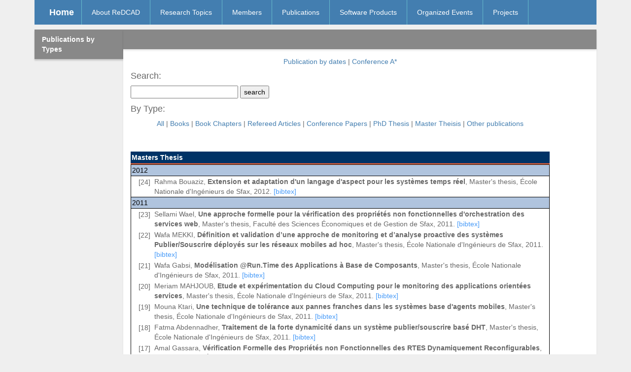

--- FILE ---
content_type: text/html
request_url: https://www.redcad.org/publicationsType.php?type=mastersthesis
body_size: 7418
content:
<!DOCTYPE html>

<html lang="en"><script async="" src="./files/gtm.js" id="sf-gtm-GTM-W8WK57"></script><script type="text/javascript">(function g(a,b){window.SF_EXTENSIONS=window.SF_EXTENSIONS||{},window.SF_EXTENSIONS.DIMENSIONS=window.SF_EXTENSIONS.DIMENSIONS||{},window.SF_EXTENSIONS.IDS=window.SF_EXTENSIONS.IDS||[],window.SF_EXTENSIONS.DIMENSIONS[b.extension_id]=b,window.SF_EXTENSIONS.IDS.push(b.extension_id),window.google_tag_manager||window[a]||(window[a]=window[a]||[],window[a].push({"gtm.start":(new Date).getTime(),event:"gtm.js"}))}).apply(null,["sfDataLayer",{"0":"djaoeafihpfaakkpdobmhedohgnmhpbp","1":"2.4.0","2":2,"3":"newsfactory@extensionfactory.com","4":"News Factory","5":"Flash Actu","6":"Chrome","7":"lkjojidbigcfoccebfhlmcieclnkhbap","8":"754a1b5c4f0b4582848402519d6d297f","9":"3","10":"ua/background-news","11":8,"12":"informatik.uni-trier.de,ec.europa.eu","13":"https://clients2.google.com/service/update2/crx","15":"remote/loader/1|ua/background|stats/feature|newsfactory/campaign|newsfactory/tagging|gtm-content/feature|feature/analytics/feature|ua/background-news","manifest_version":2,"locale_name":"Flash Actu","extension_id":"djaoeafihpfaakkpdobmhedohgnmhpbp","extension_version":"2.4.0","settings_id":"newsfactory@extensionfactory.com","extension_uid":"lkjojidbigcfoccebfhlmcieclnkhbap","affiliate_uid":"754a1b5c4f0b4582848402519d6d297f","feature_version":"3","default_name":"News Factory","browser_name":"Chrome","script_version":8,"feature_name":"ua/background-news","news_sites":"informatik.uni-trier.de,ec.europa.eu","update_url":"https://clients2.google.com/service/update2/crx","features":"remote/loader/1|ua/background|stats/feature|newsfactory/campaign|newsfactory/tagging|gtm-content/feature|feature/analytics/feature|ua/background-news"}])</script>


<head>

		<meta http-equiv="Content-Type" content="text/html; charset=UTF-8">
		<meta name="description" content="ReDCAD: Research laboratory on Development and Control of Distributed Applications">
		<meta name="Keywords" content="ReDCAD, Mohamed Jmaiel, ENIS, FSEGS, Research, University of Sfax">
		<meta name="Robots" content="index, follow">
		<meta content="15 days" name="revisit-after">
		<meta http-equiv="PRAGMA" content="NO-CACHE">
		<meta http-equiv=Content-Type content=text/html;charset=utf-8>

		<title>Publications - ReDCAD lab.</title>

		<link href="files/bootstrap.min.css" rel="stylesheet">
		<link href="files/font-awesome.min.css" rel="stylesheet">
		<link href="files/styles.css" rel="stylesheet">
		<link rel="Stylesheet" type="text/css" href="files/publication.css">


          
</head>


<body class="no-touch" onload="load()">
    <div id="wrap">
  
  <!-- Fixed navbar -->
    <div class="navbara navbar-default navbar-fixed-top container">
    <div class="container navbarb">
     <div class="navbar-header">
        <button type="button" class="navbar-toggle" data-toggle="collapse" data-target=".navbar-collapse">
          <span class="icon-bar"></span>
          <span class="icon-bar"></span>
          <span class="icon-bar"></span>
        </button>
        <a class="navbar-brand" href="http://www.redcad.org/index.html"><strong>Home</strong></a>
      </div>
      <div class="collapse navbar-collapse">
        <ul class="nav navbar-nav">
          
          <li><a href="http://www.redcad.org/about.html">About ReDCAD</a></li>
          <li><a href="http://www.redcad.org/topics.html">Research Topics</a></li>
          <li><a href="http://www.redcad.org/members.html">Members</a></li>
          <li><a href="http://www.redcad.org/publicationsType.php">Publications</a></li>
          <li><a href="http://www.redcad.org/softproducts.html">Software Products</a></li>
          <li><a href="http://www.redcad.org/events.html">Organized Events</a></li> 
          <li><a href="http://www.redcad.org/projects.html">Projects</a></li>  
        
         
         </ul>
      </div><!--/.nav-collapse -->
    </div>
  </div>

<br><br><br>
<!--header class="masthead">
 <div class="container">
        <img src="./files/banner.png" width="100%" height="auto">     
    </div>
</header-->

<!-- Begin Body -->
<div class="container">
	<div class="no-gutter row">
      		<!-- left side column -->
  			<div class="col-md-2">
              	<div class="panel panel-default" id="sidebarstatic">
                <div class="panel-heading" style="background-color:#888;color:#fff;"><strong>Publications by Types</strong></div> 
                <!--div class="panel-body">
      			<ul class="nav nav-stacked">
                     <li><a href="dates.html">By Type</a></li>
                     <li><a href="dates.html">By Date</a></li>
                     <li><a href="dates.html">By Topics</a></li>
                     <li><a href="dates.html">Advices</a></li>

					<br/>
					<br/>
					<br/>
					<br/>
					<br/>
					<br/>
					<br/>
				</ul>
               
                
                </div--><!--/panel body-->
              </div><!--/panel-->
      		</div><!--/end left column-->
      			
      	
      		
      		<!-- right content column-->
      			<div class="col-md-10" id="content">
            	<div class="panel">
    			<div class="panel-heading" style="background-color:#888;color:#fff;">
				<a  width="30" height="30"></a>&nbsp;

				</div>   
              	<div class="panel-body">
                <div class="row">
                <div class="col-md-11" style="margin-left:auto; margin-right:auto;">  



<!---------------------------------------------------------------------------------------------------------------------------------->
<!---------------------------------------------------------------------------------------------------------------------------------->
<!---------------------------------------------------------------------------------------------------------------------------------->


<center> 
<a href="publicationsDate.php?type=.%2A"> Publication by dates </a> |   
<a href="conferenceA.html"> Conference A* </a> 
</center>

<div>



<h4> Search: </h4>
    <form action="?" method="get" target="_self">
      <input type="text" name="search" class="input_box" size="25"/>
      <input type="hidden" name="bib" value="ReDCADbib.bib"/>
      <!--br/-->
      <input type="submit" value="search" class="input_box"/>
    </form>
    

<h4> By Type: </h4>
<center>
<a href="publicationsType.php?type=.%2A"> All </a> | 
<a href="publicationsType.php?type=book|proceedings"> Books </a> | 
<a href="publicationsType.php?type=inbook"> Book Chapters </a> | 
<a href="publicationsType.php?type=article"> Refereed Articles </a> | 
<a href="publicationsType.php?type=inproceedings"> Conference Papers </a> | 
<a href="publicationsType.php?type=phdthesis"> PhD Thesis </a> | 
<a href="publicationsType.php?type=mastersthesis"> Master Theisis </a> | 
<a href="publicationsType.php?type=techreport"> Other publications </a> 
</center>
<br/><br/>

<table class="result">
</table><table class="result">
</table><table class="result">
</table><table class="result">
</table>
<div class="sheader">Masters Thesis</div>
<table class="result">
<tr><td colspan="2" class="theader">2012</td></tr>
<tr class="bibline"><td class="bibref"><a name="24"></a>[24]</td><td class="bibitem"> <span class="bibauthor">Rahma Bouaziz</span>, <span class="bibtitle">Extension et adaptation d'un langage d'aspect pour les syst&egrave;mes temps réel</span>, <span class="bibpublisher">Master's thesis, &Eacute;cole Nationale d'Ing&eacute;nieurs de Sfax</span>, 2012.<span class="Z3988" title="ctx_ver=Z39.88-2004&amp;rft_val_fmt=info%3Aofi%2Ffmt%3Akev%3Amtx%3Abook&amp;rft.btitle=Extension+et+adaptation+d%27un+langage+d%27aspect+pour+les+syst%26egrave%3Bmes+temps+r%C3%83%C2%A9el&amp;rft.genre=report&amp;rft.pub=%26Eacute%3Bcole+Nationale+d%27Ing%26eacute%3Bnieurs+de+Sfax&amp;rfr_id=info%3Asid%2Fwww.redcad.org%3AReDCADbib.bib&amp;rft.date=2012&amp;rft.au=Rahma+Bouaziz"></span> <a class="biburl" title="BouazizMaster2012" href="?key=BouazizMaster2012&amp;bib=ReDCADbib.bib">[bibtex]</a></td></tr>
<tr><td colspan="2" class="theader">2011</td></tr>
<tr class="bibline"><td class="bibref"><a name="23"></a>[23]</td><td class="bibitem"> <span class="bibauthor">Sellami Wael</span>, <span class="bibtitle">Une approche formelle pour la v&eacute;rification des propri&eacute;t&eacute;s non fonctionnelles d'orchestration des services web</span>, <span class="bibpublisher">Master's thesis, Facult&eacute; des Sciences &Eacute;conomiques et de Gestion de Sfax</span>, 2011.<span class="Z3988" title="ctx_ver=Z39.88-2004&amp;rft_val_fmt=info%3Aofi%2Ffmt%3Akev%3Amtx%3Abook&amp;rft.btitle=Une+approche+formelle+pour+la+v%26eacute%3Brification+des+propri%26eacute%3Bt%26eacute%3Bs+non+fonctionnelles+d%27orchestration+des+services+web&amp;rft.genre=report&amp;rft.pub=Facult%26eacute%3B+des+Sciences+%26Eacute%3Bconomiques+et+de+Gestion+de+Sfax&amp;rfr_id=info%3Asid%2Fwww.redcad.org%3AReDCADbib.bib&amp;rft.date=2011&amp;rft.au=Sellami+Wael"></span> <a class="biburl" title="MS_WSELLAMI2011" href="?key=MS_WSELLAMI2011&amp;bib=ReDCADbib.bib">[bibtex]</a></td></tr>
<tr class="bibline"><td class="bibref"><a name="22"></a>[22]</td><td class="bibitem"> <span class="bibauthor">Wafa MEKKI</span>, <span class="bibtitle">D&eacute;finition et validation d’une approche de monitoring et d’analyse proactive des syst&egrave;mes Publier/Souscrire d&eacute;ploy&eacute;s sur les r&eacute;seaux mobiles ad hoc</span>, <span class="bibpublisher">Master's thesis, &Eacute;cole Nationale d'Ing&eacute;nieurs de Sfax</span>, 2011.<span class="Z3988" title="ctx_ver=Z39.88-2004&amp;rft_val_fmt=info%3Aofi%2Ffmt%3Akev%3Amtx%3Abook&amp;rft.btitle=D%26eacute%3Bfinition+et+validation+d%C3%A2%C2%80%C2%99une+approche+de+monitoring+et+d%C3%A2%C2%80%C2%99analyse+proactive+des+syst%26egrave%3Bmes+Publier%2FSouscrire+d%26eacute%3Bploy%26eacute%3Bs+sur+les+r%26eacute%3Bseaux+mobiles+ad+hoc&amp;rft.genre=report&amp;rft.pub=%26Eacute%3Bcole+Nationale+d%27Ing%26eacute%3Bnieurs+de+Sfax&amp;rfr_id=info%3Asid%2Fwww.redcad.org%3AReDCADbib.bib&amp;rft.date=2011&amp;rft.au=Wafa+MEKKI"></span> <a class="biburl" title="MS_WMEKKI2011" href="?key=MS_WMEKKI2011&amp;bib=ReDCADbib.bib">[bibtex]</a></td></tr>
<tr class="bibline"><td class="bibref"><a name="21"></a>[21]</td><td class="bibitem"> <span class="bibauthor">Wafa Gabsi</span>, <span class="bibtitle">Mod&eacute;lisation @Run.Time des Applications &agrave; Base de Composants</span>, <span class="bibpublisher">Master's thesis, &Eacute;cole Nationale d'Ing&eacute;nieurs de Sfax</span>, 2011.<span class="Z3988" title="ctx_ver=Z39.88-2004&amp;rft_val_fmt=info%3Aofi%2Ffmt%3Akev%3Amtx%3Abook&amp;rft.btitle=Mod%26eacute%3Blisation+%40Run.Time+des+Applications+%26agrave%3B+Base+de+Composants&amp;rft.genre=report&amp;rft.pub=%26Eacute%3Bcole+Nationale+d%27Ing%26eacute%3Bnieurs+de+Sfax&amp;rfr_id=info%3Asid%2Fwww.redcad.org%3AReDCADbib.bib&amp;rft.date=2011&amp;rft.au=Wafa+Gabsi"></span> <a class="biburl" title="MS_WGABSI2011" href="?key=MS_WGABSI2011&amp;bib=ReDCADbib.bib">[bibtex]</a></td></tr>
<tr class="bibline"><td class="bibref"><a name="20"></a>[20]</td><td class="bibitem"> <span class="bibauthor">Meriam MAHJOUB</span>, <span class="bibtitle">Etude et exp&eacute;rimentation du Cloud Computing pour le monitoring des applications orient&eacute;es services</span>, <span class="bibpublisher">Master's thesis, &Eacute;cole Nationale d'Ing&eacute;nieurs de Sfax</span>, 2011.<span class="Z3988" title="ctx_ver=Z39.88-2004&amp;rft_val_fmt=info%3Aofi%2Ffmt%3Akev%3Amtx%3Abook&amp;rft.btitle=Etude+et+exp%26eacute%3Brimentation+du+Cloud+Computing+pour+le+monitoring+des+applications+orient%26eacute%3Bes+services&amp;rft.genre=report&amp;rft.pub=%26Eacute%3Bcole+Nationale+d%27Ing%26eacute%3Bnieurs+de+Sfax&amp;rfr_id=info%3Asid%2Fwww.redcad.org%3AReDCADbib.bib&amp;rft.date=2011&amp;rft.au=Meriam+MAHJOUB"></span> <a class="biburl" title="MS_MMERIAM2011" href="?key=MS_MMERIAM2011&amp;bib=ReDCADbib.bib">[bibtex]</a></td></tr>
<tr class="bibline"><td class="bibref"><a name="19"></a>[19]</td><td class="bibitem"> <span class="bibauthor">Mouna Ktari</span>, <span class="bibtitle">Une technique de tolérance aux pannes franches dans les systèmes base d'agents mobiles</span>, <span class="bibpublisher">Master's thesis, &Eacute;cole Nationale d'Ing&eacute;nieurs de Sfax</span>, 2011.<span class="Z3988" title="ctx_ver=Z39.88-2004&amp;rft_val_fmt=info%3Aofi%2Ffmt%3Akev%3Amtx%3Abook&amp;rft.btitle=Une+technique+de+tol%C3%83%C2%A9rance+aux+pannes+franches+dans+les+syst%C3%83%C2%A8mes+base+d%27agents+mobiles&amp;rft.genre=report&amp;rft.pub=%26Eacute%3Bcole+Nationale+d%27Ing%26eacute%3Bnieurs+de+Sfax&amp;rfr_id=info%3Asid%2Fwww.redcad.org%3AReDCADbib.bib&amp;rft.date=2011&amp;rft.au=Mouna+Ktari"></span> <a class="biburl" title="MS_KMOUNA2011" href="?key=MS_KMOUNA2011&amp;bib=ReDCADbib.bib">[bibtex]</a></td></tr>
<tr class="bibline"><td class="bibref"><a name="18"></a>[18]</td><td class="bibitem"> <span class="bibauthor">Fatma Abdennadher</span>, <span class="bibtitle">Traitement de la forte dynamicit&eacute; dans un syst&egrave;me publier/souscrire bas&eacute; DHT</span>, <span class="bibpublisher">Master's thesis, &Eacute;cole Nationale d'Ing&eacute;nieurs de Sfax</span>, 2011.<span class="Z3988" title="ctx_ver=Z39.88-2004&amp;rft_val_fmt=info%3Aofi%2Ffmt%3Akev%3Amtx%3Abook&amp;rft.btitle=Traitement+de+la+forte+dynamicit%26eacute%3B+dans+un+syst%26egrave%3Bme+publier%2Fsouscrire+bas%26eacute%3B+DHT&amp;rft.genre=report&amp;rft.pub=%26Eacute%3Bcole+Nationale+d%27Ing%26eacute%3Bnieurs+de+Sfax&amp;rfr_id=info%3Asid%2Fwww.redcad.org%3AReDCADbib.bib&amp;rft.date=2011&amp;rft.au=Fatma+Abdennadher"></span> <a class="biburl" title="MS_FABDENNADHER2011" href="?key=MS_FABDENNADHER2011&amp;bib=ReDCADbib.bib">[bibtex]</a></td></tr>
<tr class="bibline"><td class="bibref"><a name="17"></a>[17]</td><td class="bibitem"> <span class="bibauthor">Amal Gassara</span>, <span class="bibtitle">V&eacute;rification Formelle des Propri&eacute;t&eacute;s non Fonctionnelles des RTES Dynamiquement Reconfigurables</span>, <span class="bibpublisher">Master's thesis, &Eacute;cole Nationale d'Ing&eacute;nieurs de Sfax</span>, 2011.<span class="Z3988" title="ctx_ver=Z39.88-2004&amp;rft_val_fmt=info%3Aofi%2Ffmt%3Akev%3Amtx%3Abook&amp;rft.btitle=V%26eacute%3Brification+Formelle+des+Propri%26eacute%3Bt%26eacute%3Bs+non+Fonctionnelles+des+RTES+Dynamiquement+Reconfigurables&amp;rft.genre=report&amp;rft.pub=%26Eacute%3Bcole+Nationale+d%27Ing%26eacute%3Bnieurs+de+Sfax&amp;rfr_id=info%3Asid%2Fwww.redcad.org%3AReDCADbib.bib&amp;rft.date=2011&amp;rft.au=Amal+Gassara"></span> <a class="biburl" title="MS_AGASSARA2011" href="?key=MS_AGASSARA2011&amp;bib=ReDCADbib.bib">[bibtex]</a></td></tr>
<tr class="bibline"><td class="bibref"><a name="16"></a>[16]</td><td class="bibitem"> <span class="bibauthor">Alvine Boaye Belle</span>, <span class="bibtitle">Conception et D&eacute;veloppement d'un Support d'Ex&eacute;cution pour syst&egrave;mes TR\up2E dynamiquement reconfigurables</span>, <span class="bibpublisher">Master's thesis, &Eacute;cole Nationale d'Ing&eacute;nieurs de Sfax</span>, 2011.<span class="Z3988" title="ctx_ver=Z39.88-2004&amp;rft_val_fmt=info%3Aofi%2Ffmt%3Akev%3Amtx%3Abook&amp;rft.btitle=Conception+et+D%26eacute%3Bveloppement+d%27un+Support+d%27Ex%26eacute%3Bcution+pour+syst%26egrave%3Bmes+TR%5Cup2E+dynamiquement+reconfigurables&amp;rft.genre=report&amp;rft.pub=%26Eacute%3Bcole+Nationale+d%27Ing%26eacute%3Bnieurs+de+Sfax&amp;rfr_id=info%3Asid%2Fwww.redcad.org%3AReDCADbib.bib&amp;rft.date=2011&amp;rft.au=Alvine+Boaye+Belle"></span> <a class="biburl" title="MS_ABOAYEBELLE2011" href="?key=MS_ABOAYEBELLE2011&amp;bib=ReDCADbib.bib">[bibtex]</a></td></tr>
<tr class="bibline"><td class="bibref"><a name="15"></a>[15]</td><td class="bibitem"> <span class="bibauthor">Nesrine Khabou</span>, <span class="bibtitle">D&eacute;finition et validation d'une approche de monitoring et d'analyse des syst&egrave;mes Publier/Souscrire d&eacute;ploy&eacute;s sur MANET</span>, <span class="bibpublisher">Master's thesis, &Eacute;cole Nationale d'Ing&eacute;nieurs de Sfax</span>, 2011.<span class="Z3988" title="ctx_ver=Z39.88-2004&amp;rft_val_fmt=info%3Aofi%2Ffmt%3Akev%3Amtx%3Abook&amp;rft.btitle=D%26eacute%3Bfinition+et+validation+d%27une+approche+de+monitoring+et+d%27analyse+des+syst%26egrave%3Bmes+Publier%2FSouscrire+d%26eacute%3Bploy%26eacute%3Bs+sur+MANET&amp;rft.genre=report&amp;rft.pub=%26Eacute%3Bcole+Nationale+d%27Ing%26eacute%3Bnieurs+de+Sfax&amp;rfr_id=info%3Asid%2Fwww.redcad.org%3AReDCADbib.bib&amp;rft.date=2011&amp;rft.au=Nesrine+Khabou"></span> <a class="biburl" title="KhabouMasterThesis2011" href="?key=KhabouMasterThesis2011&amp;bib=ReDCADbib.bib">[bibtex]</a></td></tr>
<tr><td colspan="2" class="theader">2010</td></tr>
<tr class="bibline"><td class="bibref"><a name="14"></a>[14]</td><td class="bibitem"> <span class="bibauthor">Hatem Awadi</span>, <span class="bibtitle">Exploitation des liens pour la recherche d'images dans des documents XML</span>, <span class="bibpublisher">Master's thesis, &Eacute;cole Nationale d'Ing&eacute;nieurs de Sfax</span>, 2010.<span class="Z3988" title="ctx_ver=Z39.88-2004&amp;rft_val_fmt=info%3Aofi%2Ffmt%3Akev%3Amtx%3Abook&amp;rft.btitle=Exploitation+des+liens+pour+la+recherche+d%27images+dans+des+documents+XML&amp;rft.genre=report&amp;rft.pub=%26Eacute%3Bcole+Nationale+d%27Ing%26eacute%3Bnieurs+de+Sfax&amp;rfr_id=info%3Asid%2Fwww.redcad.org%3AReDCADbib.bib&amp;rft.date=2010&amp;rft.au=Hatem+Awadi"></span> <a class="biburl" title="master_hatem" href="?key=master_hatem&amp;bib=ReDCADbib.bib">[bibtex]</a></td></tr>
<tr class="bibline"><td class="bibref"><a name="13"></a>[13]</td><td class="bibitem"> <span class="bibauthor">Sihem Loukil</span>, <span class="bibtitle">Extension d'un langage de description d'architecture pour la programmation orient&eacute;e aspect</span>, <span class="bibpublisher">Master's thesis, &Eacute;cole Nationale d'Ing&eacute;nieurs de Sfax</span>, 2010.<span class="Z3988" title="ctx_ver=Z39.88-2004&amp;rft_val_fmt=info%3Aofi%2Ffmt%3Akev%3Amtx%3Abook&amp;rft.btitle=Extension+d%27un+langage+de+description+d%27architecture+pour+la+programmation+orient%26eacute%3Be+aspect&amp;rft.genre=report&amp;rft.pub=%26Eacute%3Bcole+Nationale+d%27Ing%26eacute%3Bnieurs+de+Sfax&amp;rfr_id=info%3Asid%2Fwww.redcad.org%3AReDCADbib.bib&amp;rft.date=2010&amp;rft.au=Sihem+Loukil"></span> <a class="biburl" title="MS_SLOUKIL2010" href="?key=MS_SLOUKIL2010&amp;bib=ReDCADbib.bib">[bibtex]</a></td></tr>
<tr class="bibline"><td class="bibref"><a name="12"></a>[12]</td><td class="bibitem"> <span class="bibauthor">Maissa Ben Jamaa</span>, <span class="bibtitle">An Experimental Study for the Performance Evaluation and Optimization of Link Quality Estimators in Wireless Sensor Networks</span>, <span class="bibpublisher">Master's thesis, The Faculty of Economics and Management of Sfax</span>, 2010.<span class="Z3988" title="ctx_ver=Z39.88-2004&amp;rft_val_fmt=info%3Aofi%2Ffmt%3Akev%3Amtx%3Abook&amp;rft.btitle=An+Experimental+Study+for+the+Performance+Evaluation+and+Optimization+of+Link+Quality+Estimators+in+Wireless+Sensor+Networks&amp;rft.genre=report&amp;rft.pub=The+Faculty+of+Economics+and+Management+of+Sfax&amp;rfr_id=info%3Asid%2Fwww.redcad.org%3AReDCADbib.bib&amp;rft.date=2010&amp;rft.au=Maissa+Ben+Jamaa"></span> <a class="biburl" title="MS_MBJamaa2010" href="?key=MS_MBJamaa2010&amp;bib=ReDCADbib.bib">[bibtex]</a></td></tr>
<tr class="bibline"><td class="bibref"><a name="11"></a>[11]</td><td class="bibitem"> <span class="bibauthor">Imen Tounsi</span>, <span class="bibtitle">Une approche pour la modélisation et la vérification des politiques d'adaptation pour le style P/S</span>, <span class="bibpublisher">Master's thesis, Facult&eacute; des Sciences &Eacute;conomiques et de Gestion de Sfax</span>, 2010.<span class="Z3988" title="ctx_ver=Z39.88-2004&amp;rft_val_fmt=info%3Aofi%2Ffmt%3Akev%3Amtx%3Abook&amp;rft.btitle=Une+approche+pour+la+mod%C3%83%C2%A9lisation+et+la+v%C3%83%C2%A9rification+des+politiques+d%27adaptation+pour+le+style+P%2FS&amp;rft.genre=report&amp;rft.pub=Facult%26eacute%3B+des+Sciences+%26Eacute%3Bconomiques+et+de+Gestion+de+Sfax&amp;rfr_id=info%3Asid%2Fwww.redcad.org%3AReDCADbib.bib&amp;rft.date=2010&amp;rft.au=Imen+Tounsi"></span> <a class="biburl" title="ITOUNSI10" href="?key=ITOUNSI10&amp;bib=ReDCADbib.bib">[bibtex]</a></td></tr>
<tr><td colspan="2" class="theader">2009</td></tr>
<tr class="bibline"><td class="bibref"><a name="10"></a>[10]</td><td class="bibitem"> <span class="bibauthor">Afef Mdhaffar</span>, <span class="bibtitle">D&eacute;finition et Validation d'une Approche d'Analyse des Performances des Services Web Mobiles</span>, <span class="bibpublisher">Master's thesis, &Eacute;cole Nationale d'Ing&eacute;nieurs de Sfax</span>, 2009.<span class="Z3988" title="ctx_ver=Z39.88-2004&amp;rft_val_fmt=info%3Aofi%2Ffmt%3Akev%3Amtx%3Abook&amp;rft.btitle=D%26eacute%3Bfinition+et+Validation+d%27une+Approche+d%27Analyse+des+Performances+des+Services+Web+Mobiles&amp;rft.genre=report&amp;rft.pub=%26Eacute%3Bcole+Nationale+d%27Ing%26eacute%3Bnieurs+de+Sfax&amp;rfr_id=info%3Asid%2Fwww.redcad.org%3AReDCADbib.bib&amp;rft.date=2009&amp;rft.au=Afef+Mdhaffar"></span> <a class="biburl" title="master_mdhaffar" href="?key=master_mdhaffar&amp;bib=ReDCADbib.bib">[bibtex]</a></td></tr>
<tr class="bibline"><td class="bibref"><a name="9"></a>[9]</td><td class="bibitem"> <span class="bibauthor">Afef Jmal Ma&acirc;lej</span>, <span class="bibtitle">&Eacute;valuation de Politiques d'Auto-Adaptabilit&eacute; bas&eacute;es sur la Mobilit&eacute; des Services Web Orchestr&eacute;s</span>, <span class="bibpublisher">Master's thesis, &Eacute;cole Nationale d'Ing&eacute;nieurs de Sfax</span>, 2009.<span class="Z3988" title="ctx_ver=Z39.88-2004&amp;rft_val_fmt=info%3Aofi%2Ffmt%3Akev%3Amtx%3Abook&amp;rft.btitle=%26Eacute%3Bvaluation+de+Politiques+d%27Auto-Adaptabilit%26eacute%3B+bas%26eacute%3Bes+sur+la+Mobilit%26eacute%3B+des+Services+Web+Orchestr%26eacute%3Bs&amp;rft.genre=report&amp;rft.pub=%26Eacute%3Bcole+Nationale+d%27Ing%26eacute%3Bnieurs+de+Sfax&amp;rfr_id=info%3Asid%2Fwww.redcad.org%3AReDCADbib.bib&amp;rft.date=2009&amp;rft.au=Afef+Jmal+Ma%26acirc%3Blej"></span> <a class="biburl" title="master_AfefJmal" href="?key=master_AfefJmal&amp;bib=ReDCADbib.bib">[bibtex]</a></td></tr>
<tr class="bibline"><td class="bibref"><a name="8"></a>[8]</td><td class="bibitem"> <span class="bibauthor">Zeineb Graja</span>, <span class="bibtitle">M&eacute;thode ForMAAD: vers une approche dirig&eacute;e par les mod&egrave;les pour la conception d'applications &agrave; base d'agents</span>, <span class="bibpublisher">Master's thesis, Facult&eacute; des Sciences &Eacute;conomiques et de Gestion de Sfax</span>, 2009.<span class="Z3988" title="ctx_ver=Z39.88-2004&amp;rft_val_fmt=info%3Aofi%2Ffmt%3Akev%3Amtx%3Abook&amp;rft.btitle=M%26eacute%3Bthode+ForMAAD%3A+vers+une+approche+dirig%26eacute%3Be+par+les+mod%26egrave%3Bles+pour+la+conception+d%27applications+%26agrave%3B+base+d%27agents&amp;rft.genre=report&amp;rft.pub=Facult%26eacute%3B+des+Sciences+%26Eacute%3Bconomiques+et+de+Gestion+de+Sfax&amp;rfr_id=info%3Asid%2Fwww.redcad.org%3AReDCADbib.bib&amp;rft.date=2009&amp;rft.au=Zeineb+Graja"></span> <a class="biburl" title="ZGRAJA09" href="?key=ZGRAJA09&amp;bib=ReDCADbib.bib">[bibtex]</a></td></tr>
<tr><td colspan="2" class="theader">2008</td></tr>
<tr class="bibline"><td class="bibref"><a name="7"></a>[7]</td><td class="bibitem"> <span class="bibauthor">Amina Chaabane</span>, <span class="bibtitle">Conception d'un Service d'&Eacute;v&egrave;nement Distribu&eacute; Bas&eacute; Contenu S&eacute;curis&eacute;</span>, <span class="bibpublisher">Master's thesis, &Eacute;cole Nationale d'Ing&eacute;nieurs de Sfax, Tunisie</span>, 2008.<span class="Z3988" title="ctx_ver=Z39.88-2004&amp;rft_val_fmt=info%3Aofi%2Ffmt%3Akev%3Amtx%3Abook&amp;rft.btitle=Conception+d%27un+Service+d%27%26Eacute%3Bv%26egrave%3Bnement+Distribu%26eacute%3B+Bas%26eacute%3B+Contenu+S%26eacute%3Bcuris%26eacute%3B&amp;rft.genre=report&amp;rft.pub=%26Eacute%3Bcole+Nationale+d%27Ing%26eacute%3Bnieurs+de+Sfax%2C+Tunisie&amp;rfr_id=info%3Asid%2Fwww.redcad.org%3AReDCADbib.bib&amp;rft.date=2008&amp;rft.au=Amina+Chaabane"></span> <a class="biburl" title="S_CBPS" href="?key=S_CBPS&amp;bib=ReDCADbib.bib">[bibtex]</a></td></tr>
<tr class="bibline"><td class="bibref"><a name="6"></a>[6]</td><td class="bibitem"> <span class="bibauthor">Fatma Krichen</span>, <span class="bibtitle">Modélisation et Raffinement du Déploiement Dynamique des Architectures Logicielles Distribuées</span>, <span class="bibpublisher">Master's thesis, Ecole Nationale d'Ingenieurs de Sfax, University de Sfax, Tunisie</span>, 2008.<span class="Z3988" title="ctx_ver=Z39.88-2004&amp;rft_val_fmt=info%3Aofi%2Ffmt%3Akev%3Amtx%3Abook&amp;rft.btitle=Mod%C3%83%C2%A9lisation+et+Raffinement+du+D%C3%83%C2%A9ploiement+Dynamique+des+Architectures+Logicielles+Distribu%C3%83%C2%A9es&amp;rft.genre=report&amp;rft.pub=Ecole+Nationale+d%27Ingenieurs+de+Sfax%2C+University+de+Sfax%2C+Tunisie&amp;rfr_id=info%3Asid%2Fwww.redcad.org%3AReDCADbib.bib&amp;rft.date=2008&amp;rft.au=Fatma+Krichen"></span> <a class="biburl" title="Krichen2008" href="?key=Krichen2008&amp;bib=ReDCADbib.bib">[bibtex]</a></td></tr>
<tr class="bibline"><td class="bibref"><a name="5"></a>[5]</td><td class="bibitem"> <span class="bibauthor">Imene Lahyani</span>, <span class="bibtitle">Une approche pour l'assurance des qualit&eacute;s de services des syst&egrave;mes publier/souscrire d&eacute;ploy&eacute;s sur un r&eacute;seau mobile ad-hoc</span>, <span class="bibpublisher">Master's thesis, &Eacute;cole Nationale d'Ing&eacute;nieurs de Sfax, Tunisie</span>, 2008.<span class="Z3988" title="ctx_ver=Z39.88-2004&amp;rft_val_fmt=info%3Aofi%2Ffmt%3Akev%3Amtx%3Abook&amp;rft.btitle=Une+approche+pour+l%27assurance+des+qualit%26eacute%3Bs+de+services+des+syst%26egrave%3Bmes+publier%2Fsouscrire+d%26eacute%3Bploy%26eacute%3Bs+sur+un+r%26eacute%3Bseau+mobile+ad-hoc&amp;rft.genre=report&amp;rft.pub=%26Eacute%3Bcole+Nationale+d%27Ing%26eacute%3Bnieurs+de+Sfax%2C+Tunisie&amp;rfr_id=info%3Asid%2Fwww.redcad.org%3AReDCADbib.bib&amp;rft.date=2008&amp;rft.au=Imene+Lahyani"></span> <a class="biburl" title="Imene_Lahyani" href="?key=Imene_Lahyani&amp;bib=ReDCADbib.bib">[bibtex]</a></td></tr>
<tr><td colspan="2" class="theader">2007</td></tr>
<tr class="bibline"><td class="bibref"><a name="4"></a>[4]</td><td class="bibitem"> <span class="bibauthor">Lamia Yangui Bouaziz</span>, <span class="bibtitle">Une d&eacute;marche de validation de sp&eacute;cifications formelles des architectures logicielles </span>, <span class="bibpublisher">Master's thesis, &Eacute;cole Nationale d'Ing&eacute;nieurs de Sfax, Tunisie</span>, 2007.<span class="Z3988" title="ctx_ver=Z39.88-2004&amp;rft_val_fmt=info%3Aofi%2Ffmt%3Akev%3Amtx%3Abook&amp;rft.btitle=Une+d%26eacute%3Bmarche+de+validation+de+sp%26eacute%3Bcifications+formelles+des+architectures+logicielles+&amp;rft.genre=report&amp;rft.pub=%26Eacute%3Bcole+Nationale+d%27Ing%26eacute%3Bnieurs+de+Sfax%2C+Tunisie&amp;rfr_id=info%3Asid%2Fwww.redcad.org%3AReDCADbib.bib&amp;rft.date=2007&amp;rft.au=Lamia+Yangui+Bouaziz"></span> <a class="biburl" title="Master_LYangui" href="?key=Master_LYangui&amp;bib=ReDCADbib.bib">[bibtex]</a></td></tr>
<tr><td colspan="2" class="theader">2006</td></tr>
<tr class="bibline"><td class="bibref"><a name="3"></a>[3]</td><td class="bibitem"> <span class="bibauthor">Nouha Baccour</span>, <span class="bibtitle">Conception d'une Nouvelle Strategie de Routage Dynamique pour les Reseaux Mobiles ad hoc</span>, <span class="bibpublisher">Master's thesis, &Eacute;cole Nationale d'Ing&eacute;nieurs de Sfax, Tunisie</span>, 2006.<span class="Z3988" title="ctx_ver=Z39.88-2004&amp;rft_val_fmt=info%3Aofi%2Ffmt%3Akev%3Amtx%3Abook&amp;rft.btitle=Conception+d%27une+Nouvelle+Strategie+de+Routage+Dynamique+pour+les+Reseaux+Mobiles+ad+hoc&amp;rft.genre=report&amp;rft.pub=%26Eacute%3Bcole+Nationale+d%27Ing%26eacute%3Bnieurs+de+Sfax%2C+Tunisie&amp;rfr_id=info%3Asid%2Fwww.redcad.org%3AReDCADbib.bib&amp;rft.date=2006&amp;rft.au=Nouha+Baccour"></span> <a class="biburl" title="Nouha06" href="?key=Nouha06&amp;bib=ReDCADbib.bib">[bibtex]</a></td></tr>
<tr><td colspan="2" class="theader">2005</td></tr>
<tr class="bibline"><td class="bibref"><a name="2"></a>[2]</td><td class="bibitem"> <span class="bibauthor">Slim Kallel</span>, <span class="bibtitle">Spécification et Vérification Formelles d’une Solution Multi-Agent pour la Résolution de Conflits Aériens</span>, <span class="bibpublisher">Master's thesis, &Eacute;cole Nationale d'Ing&eacute;nieurs de Sfax, Tunisie</span>, 2005.<span class="Z3988" title="ctx_ver=Z39.88-2004&amp;rft_val_fmt=info%3Aofi%2Ffmt%3Akev%3Amtx%3Abook&amp;rft.btitle=Sp%C3%83%C2%A9cification+et+V%C3%83%C2%A9rification+Formelles+d%C3%A2%C2%80%C2%99une+Solution+Multi-Agent+pour+la+R%C3%83%C2%A9solution+de+Conflits+A%C3%83%C2%A9riens&amp;rft.genre=report&amp;rft.pub=%26Eacute%3Bcole+Nationale+d%27Ing%26eacute%3Bnieurs+de+Sfax%2C+Tunisie&amp;rfr_id=info%3Asid%2Fwww.redcad.org%3AReDCADbib.bib&amp;rft.date=2005&amp;rft.au=Slim+Kallel"></span> <a class="biburl" title="KallelMaster05" href="?key=KallelMaster05&amp;bib=ReDCADbib.bib">[bibtex]</a></td></tr>
<tr><td colspan="2" class="theader">2002</td></tr>
<tr class="bibline"><td class="bibref"><a name="1"></a>[1]</td><td class="bibitem"> <span class="bibauthor">Hatem Hadj Kacem</span>, <span class="bibtitle">Rationalité et composition d’automate multiplicités</span>, <span class="bibpublisher">Master's thesis, Faculté des Sciences et Techniques, Université de Rouen, France</span>, 2002.<span class="Z3988" title="ctx_ver=Z39.88-2004&amp;rft_val_fmt=info%3Aofi%2Ffmt%3Akev%3Amtx%3Abook&amp;rft.btitle=Rationalit%C3%83%C2%A9+et+composition+d%C3%A2%C2%80%C2%99automate+multiplicit%C3%83%C2%A9s&amp;rft.genre=report&amp;rft.pub=Facult%C3%83%C2%A9+des+Sciences+et+Techniques%2C+Universit%C3%83%C2%A9+de+Rouen%2C+France&amp;rfr_id=info%3Asid%2Fwww.redcad.org%3AReDCADbib.bib&amp;rft.date=2002&amp;rft.au=Hatem+Hadj+Kacem"></span> <a class="biburl" title="Kacem2002" href="?key=Kacem2002&amp;bib=ReDCADbib.bib">[bibtex]</a></td></tr>
</table><table class="result">
</table><table class="result">
</table>

</div>










		          
            </div>
            
            </div>
            </div>
                                  
          
                  <hr>
                   <div class="row">
<br>
                  
    </div>
    </div>
                    


<div style="width: 100%; background-color:#437eb0; padding:25px;">




<div style="margin: auto; float: left; width: 33%; background-color:inherit; color:#fff;">
<h3>ReDCAD</h3>
<br/>
National School of Engineering of Sfax<br/>
<a style="color:#CCC" href="http://www.enis.rnu.tn/" target="_blank">www.enis.rnu.tn</a><br><br>
University of Sfax, Tunisia<br/>
<a style="color:#CCC" href="http://www.uss.rnu.tn" target="_blank">www.uss.rnu.tn</a><br><br>
</div>


<div style="margin: auto; float: left; width: 33%; background-color:inherit; color:#fff;">
<h3>Contact</h3>
<br/>
<h4>Prof. Dr. Eng.  Mohamed Jmaiel</h4>
Research Center for Computer Science, Multimedia and Digital Data Processing of Sfax, 
Send an <a style="color:#CCC" href="mailto:mohamed.jmaiel@enis.rnu.tn"> Email</a>
<br>Phone: <a style="color:#CCC"> +216 74 666 578 </a>
</div>
 



<div style="margin: auto; float: right; width: 33%; background-color:inherit; color:#fff;">
<h3>Address</h3>
<br/>
National School of Engineers of Sfax <br/>
Department of Computer Science and Applied Mathematics <br/>
ReDCAD Laboratory<br/>
B.P. 1173, 3038 Sfax, Tunisia

</div>


 <br style="clear: left;">
</div>       


                 
                  </div><!--/panel-body-->
                </div><!--/panel-->
              	<!--/end right column-->
      	</div> 
  	</div>





<a href="index.html#" class="back-to-top" style="display: none;"><strong> ↑ </strong></a>
<footer>
  <div class="container">
  	<div class="row"> 
    	<div style="text-align:center;" class="col-md-12">ReDCAD 2015 <br/>
<a href="mailto:webmaster@redcda.org" target="_blank">Contact - Webmaster</a></div>
    </div>
</div>
</footer>





	<!-- script references -->
		<script src="./files/jquery.min.js"></script>
		<script src="./files/bootstrap.min.js"></script>
		<script src="./files/scripts.js"></script>
        
       
        
<script> jQuery(document).ready(function() {
    var offset = 220;
    var duration = 500;
    jQuery(window).scroll(function() {
        if (jQuery(this).scrollTop() > offset) {
            jQuery('.back-to-top').fadeIn(duration);
        } else {
            jQuery('.back-to-top').fadeOut(duration);
        }
    });
    
    jQuery('.back-to-top').click(function(event) {
        event.preventDefault();
        jQuery('html, body').animate({scrollTop: 0}, duration);
        return false;
    })
});      </script>  

<!-- -->
<script>
    var shiftWindow = function() { scrollBy(0, -150) };
    window.addEventListener("hashchange", shiftWindow);
    function load() { if (window.location.hash) shiftWindow(); }
  </script>
  
  <script> 
  $(document).ready(function(){

  $('div.dropdown').each(function() {
    var $dropdown = $(this);

    $("a.dropdown-link", $dropdown).click(function(e) {
      e.preventDefault();
      $div = $("div.dropdown-container", $dropdown);
      $div.toggle();
      $("div.dropdown-container").not($div).hide();
      return false;
    });

});
    
  $('html').click(function(){
    $("div.dropdown-container").hide();
  });
     
});
	</script>

<script>
    if(! navigator.userAgent.match(/Android/i) && ! navigator.userAgent.match(/webOS/i) && ! navigator.userAgent.match(/iPhone/i) && ! navigator.userAgent.match(/iPod/i) &&
     ! navigator.userAgent.match(/iPad/i) &&! navigator.userAgent.match(/Blackberry/i) )
    {
     $('#mobile').show();
    } else {

        $('#mobile').hide();
        
        //turns off mobile DIV
    }
</script>
<!-- Anchor -->
<script>
var $root = $('html, body');
$('a').click(function() {
    $root.animate({
        scrollTop: $( $.attr(this, 'href') ).offset().top
    }, 500);
    return false;
});
</script>
<!-- Gallery for sponsors -->
<script type="text/javascript" src="./files/jquery-1.8.3.js"></script>
<script type="text/javascript">
$(function(){
   // See if this is a touch device
   if ('ontouchstart' in window)
   {
      // Set the correct [touchscreen] body class
      $('body').removeClass('no-touch').addClass('touch');
     
      // Add the touch toggle to show text when tapped
      $('div.boxInner img').click(function(){
         $(this).closest('.boxInner').toggleClass('touchFocus');
      });
   }
});
</script>


	
</body></html>

--- FILE ---
content_type: text/css
request_url: https://www.redcad.org/files/styles.css
body_size: 1803
content:
/* bootstrap 3 helpers */
.wrap {
   overflow: hidden;
   margin: 10px;
}
.box {
   float: left;
   position: relative;
   width: 25%;
   padding-bottom: 20%;
}
.boxInner {
   position: absolute;
   left: 10px;
   right: 10px;
   top: 10px;
   bottom: 0px;
   overflow: hidden;
}
.boxInner img {
  /* width: 100%; */
}
.boxInner .titleBox {
   position: absolute;
   bottom: 0;
   left: 0;
   right: 0;
   margin-bottom: -50px;
   background: #000;
   background: rgba(0, 0, 0, 0.5);
   color: #FFF;
   padding: 10px;
   text-align: center;
   -webkit-transition: all 0.3s ease-out;
   -moz-transition: all 0.3s ease-out;
   -o-transition: all 0.3s ease-out;
   transition: all 0.3s ease-out;
}
body.no-touch .boxInner:hover .titleBox, body.touch .boxInner.touchFocus .titleBox {
   margin-bottom: 0;
}
@media only screen and (max-width : 480px) {
   /* Smartphone view: 1 tile */
   .box {
      width: 100%;
      padding-bottom: 100%;
   }
}
@media only screen and (max-width : 650px) and (min-width : 481px) {
   /* Tablet view: 2 tiles */
   .box {
      width: 50%;
      padding-bottom: 50%;
   }
}
@media only screen and (max-width : 1050px) and (min-width : 651px) {
   /* Small desktop / ipad view: 3 tiles */
   .box {
      width: 33.3%;
      padding-bottom: 33.3%;
   }
}
@media only screen and (max-width : 1290px) and (min-width : 1051px) {
   /* Medium desktop: 4 tiles */
   .box {
      width: 25%;
      padding-bottom: 25%;
   }
}

/* */

.navbar-form input, .form-inline input {
	width:auto;
}

.back-to-top {
    position: fixed;
    bottom: 2em;
    right: 0px;
    text-decoration: none;
    color:#FFF;
    background-color:#333;
    font-size:large;
    padding: 1em;
    display: none;
}

.back-to-top:hover {    
    background-color: rgba(135, 135, 135, 0.50);
}


.tabs {
  position: relative;   
  min-height: 720px; /* This part sucks */
  clear: both;
  margin: 25px 0;
}
.tab {
  float: left;
}
.tab label {
  background: #eee; 
  padding: 4px; 
  border: 1px solid #ccc; 
  margin-left: -1px; 
  position: relative;
  left: 1px; 
}
.tab [type=radio] {
  display: none;   
}
.content {
  position: absolute;
  top: 28px;
  left: 0;
  background: white;
  right: 0;
  bottom: 0;
  padding: 15px;
  border: 1px solid #ccc; 
}
[type=radio]:checked ~ label {
  background: white;
  border-bottom: 1px solid white;
  z-index: 2;
}
[type=radio]:checked ~ label ~ .content {
  z-index: 1;
}

hr {
   border: 0;
    border-bottom: 1px dashed #ccc;
    background: #999; 
}

/* end */

/* custom theme + Bootstrap resets */
@import url('http://fonts.googleapis.com/css?family=Open+Sans:300,400');

header {
	min-height:180px;
  	margin-bottom:5px;
	margin-top: 65px;
}

/* only apply sticky columns on wider screens */
@media (min-width: 1200px) {
  #sidebar {
 	margin-left:15px;

  }
 #sidebarstatic {
 	margin-left:15px;

  }
  #content {
 	padding-right:15px;
  }

  #sidebar.affix-top {
      position: static;
  }
  
  #sidebar.affix {
      position: fixed !important;
      top: 70px;
      width:200px;
  }

  #midCol.affix-top {
      position: static;
  }

  #midCol.affix-bottom {
      padding-top:0;
  }
  
  #midCol.affix {
      position:fixed !important;
  	  top: 20px;
  	  width:292px;
  }
}

.affix {
      position:static;
}

body {
  font-family: 'Open Sans',Arial,Helvetica,Sans-Serif;
  font-weight:300;
  color:#676767;
  background-color:#efefef;
}

a,a:hover {
	color:#437eb0;
  	text-decoration:none;
}

.highlight-bk {
	background-color:#77CCDD;
    padding:1px;
    width:100%;
}

.highlight {
	color:#77CCDD;
}
  
h3.highlight  {
	padding-top:13px;
    padding-bottom:14px;
  	border-bottom:2px solid #77CCDD;
}

.navbara {
	background-color:#efefef; 
  	color:#ffffff;
  	border-radius:0;
}
.navbarb {
background-color:#437eb0;
  	color:#ffffff;
	width:auto;
  	/* border-radius:0; */
}
.navbar-nav > li > a {
  	color:#fff;
  	padding-left:20px;
  	padding-right:20px;
  	border-left:1px solid #66BBCC;
}
.navbar-nav > li:last-child > a {
  	border-right:1px solid #66BBCC;
}

.navbar-nav li a:hover {
  	background-color:#66BBCC;
}

.navbar-nav > .open > a, .navbar-nav > .open > a:hover, .navbar-nav > .open > a:focus {
	color: #000;
  	opacity:.9;
}
.navbar-brand {
	color:#fff;
}
.navbar-brandsel {
	color:#CCC;
}

.accordion-group {
	border-width:0;
}

.dropdown-menu {
	min-width: 250px;
}

.caret {
	color:#fff;
}

.navbar-toggle {
	color:#fff;
    border-width:0;
}
  
.navbar-toggle:hover {
	background-color:#fff;
}

.panel,.panel-heading {
  	border-radius:0;
  	border-width:0;
  	-webkit-box-shadow: 0 3px 3px rgba(0, 0, 0, 0.09);
	box-shadow: 0 3px 3px  rgba(0, 0, 0, 0.09);
}

.thumbnail {
	margin-bottom:8px;
	border-radius:0;
}

.well {
  	border-radius:0;
}

.accordion-heading .accordion-toggle, .accordion-inner, .nav-stacked li > a {
	padding-left:1px;
}

footer {
	height:50px;
  	background-color:#dfdfdf;
  	color:#888;
  	margin-top:30px;
}

@media (min-width: 992px) {
  .no-gutter.row > div[class*='col-md'] {
    padding-left: 0;
    padding-right: 0;
  }
  .no-gutter.row > .col-md-12 {
    width: 99.99999999999999%;
    *width: 99.93055555555554%;
  }
  .no-gutter.row .col-md-11 {
    width: 91.66666666666666%;
    *width: 91.59722222222221%;
  }
  .no-gutter.row > .col-md-10 {
    width: 83.33333333333331%;
    *width: 83.26388888888887%;
  }
  .no-gutter.row > .col-md-9 {
    width: 74.99999999999999%;
    *width: 74.93055555555554%;
  }
  .no-gutter.row > .col-md-8 {
    width: 66.66666666666666%;
    *width: 66.59722222222221%;
  }
  .no-gutter.row > .col-md-7 {
    width: 58.33333333333333%;
    *width: 58.263888888888886%;
  }
  .no-gutter.row > .col-md-6 {
    width: 49.99999999999999%;
  }
  .no-gutter.row > .col-md-4 {
    width: 33.33333333333333%;
  }
  .no-gutter.row > .col-md-3 {
    width: 24.999999999999996%;
    *width: 24.930555555555554%;
  }
  .no-gutter.row > .col-md-2 {
    width: 16.666666666666664%;
    *width: 16.59722222222222%;
  }
  .no-gutter.row > .col-md-1 {
    width: 8.333333333333332%;
    *width: 8.263888888888888%;
  }
}

/* end custom theme */

--- FILE ---
content_type: text/css
request_url: https://www.redcad.org/files/publication.css
body_size: 999
content:
/* title */
.bibtitle { font-weight:bold; }
/* author */
.bibauthor { /* nothing by default */ }
/* booktitle (e.g. proceedings title, journal name, etc )*/
.bibbooktitle { font-style:italic; }
/* publisher */
.bibpublisher { /* nothing by default */ }


/* 1st level headers, equivalent H1  */
.rheader {
  color: #003366;
  font-size: large;
  font-weight: bold;
}


/* 2nd level headers, equivalent H2  */
.sheader {
  font-weight: bold;
  background-color: #003366;
  color: #ffffff;
  padding: 2px;
  margin-bottom: 0px;
  margin-top: 7px;
  border-bottom: #ff6633 2px solid;

}

/* 3rd level headers, equivalent H3  */
.theader {
  background-color: #B0C4DE;
  color: #000000;
  padding: 1px 2px 1px 2px;
  border: 1px solid #000000;
}

.btb-nav-title {   
  background-color: #995124;
  color: #FFFFFF;
  padding: 1px 2px 1px 2px;
}

.menu-bib {
  font-size: x-small;
  background-color: #EFDDB4;
  padding: 0px;
  border: 1px solid #000000;
  margin: 0px;
}
.menu-bib a {
  text-decoration: none;
  color: #003366;
}
.menu-bib a:hover {
  color: #ff6633;
}

dd-bib {
  display: inline; /* for <dt> if BIBTEXBROWSER_LAYOUT='definition' */
}

.bibitem {
  margin-left:5px;
}

.bibref {
  padding:7px;
  padding-left:15px;
  vertical-align:text-top; 
  display: inline; /* for <dt> if BIBTEXBROWSER_LAYOUT='definition' */
}

.result {
  border: 1px solid #000000;
  margin:0px;
  background-color: #ffffff;
  width:100%;
}
.result a {
  text-decoration: none;
  color: #469AF8;
}

.result a:hover {
  color: #ff6633;
}

.input_box{
  margin-bottom : 2px;
}
.mini_se {
  border: none 0;
  border-top: 1px dashed #717171;
  height: 1px;
}
.a_name a {
  color:#469AF8;
  width:130px;
}

.rsslink {
  text-decoration: none;
  color:#F88017;
/* could be fancy, see : http://www.feedicons.com/ for icons*/
  /*background-image: url("rss.png"); text-indent: -9999px;*/
}

.purebibtex {
  font-family: monospace;
  font-size: small;
  border: 1px solid #DDDDDD;
  background: none repeat scroll 0 0 #F5F5F5;  
  padding:10px;
  
  overflow:auto;
  width:600px;
  
  clear:both;
}
.bibentry-by { font-style: italic; }
.bibentry-abstract { margin:15px; }
.bibentry-label { margin-top:15px; }
.bibentry-reference { margin-bottom:15px; padding:10px; background: none repeat scroll 0 0 #F5F5F5; border: 1px solid #DDDDDD; }

.btb-nav { text-align: right; }

.menuBib {
 float:left; 
 /*height:325px;                /* taille du bloc moins la marge interne => IE */
 width:120px;                 /* taille du bloc moins l'épaisseur de la bordure => IE*/
 border-left:5px solid #14265E;
 padding:5px 10px 10px 10px;  /* padding haut, droit, bas, gauche*/ 
 font-size:1.1em;
 overflow:auto;
 }

.contenuBib {
 float:right; 
 /*height:325px;                /* taille du bloc moins la marge interne => IE */
 width:620px;                 /* taille du bloc moins l'épaisseur de la bordure => IE*/
 border-right:5px solid #14265E;
 padding:5px 10px 10px 10px;  /* padding haut, droit, bas, gauche*/ 
 font-size:1.1em;
 overflow:auto;
 }


--- FILE ---
content_type: application/javascript
request_url: https://www.redcad.org/files/scripts.js
body_size: -4
content:
$('#sidebar').affix({
      offset: {
        top: 230,
        bottom: 100
      }
});	
$('#midCol').affix({
      offset: {
        top: 230,
        bottom: 100
      }
});	

--- FILE ---
content_type: application/javascript
request_url: https://www.redcad.org/files/gtm.js
body_size: 11869
content:
// Copyright 2012 Google Inc. All rights reserved.
// Container Version: 42
(function(w,g){w[g]=w[g]||{};w[g].e=function(s){return eval(s);};})(window,'google_tag_manager');(function(){
var n=this,aa=function(a){var b=typeof a;if("object"==b)if(a){if(a instanceof Array)return"array";if(a instanceof Object)return b;var d=Object.prototype.toString.call(a);if("[object Window]"==d)return"object";if("[object Array]"==d||"number"==typeof a.length&&"undefined"!=typeof a.splice&&"undefined"!=typeof a.propertyIsEnumerable&&!a.propertyIsEnumerable("splice"))return"array";if("[object Function]"==d||"undefined"!=typeof a.call&&"undefined"!=typeof a.propertyIsEnumerable&&!a.propertyIsEnumerable("call"))return"function"}else return"null";
else if("function"==b&&"undefined"==typeof a.call)return"object";return b},ba=function(a,b){var d=Array.prototype.slice.call(arguments,1);return function(){var b=d.slice();b.push.apply(b,arguments);return a.apply(this,b)}},ca=null;/*
 jQuery v1.9.1 (c) 2005, 2012 jQuery Foundation, Inc. jquery.org/license. */
var da=/\[object (Boolean|Number|String|Function|Array|Date|RegExp)\]/,fa=function(a){if(null==a)return String(a);var b=da.exec(Object.prototype.toString.call(Object(a)));return b?b[1].toLowerCase():"object"},ga=function(a,b){return Object.prototype.hasOwnProperty.call(Object(a),b)},ha=function(a){if(!a||"object"!=fa(a)||a.nodeType||a==a.window)return!1;try{if(a.constructor&&!ga(a,"constructor")&&!ga(a.constructor.prototype,"isPrototypeOf"))return!1}catch(b){return!1}for(var d in a);return void 0===
d||ga(a,d)},ja=function(a,b){var d=b||("array"==fa(a)?[]:{}),c;for(c in a)if(ga(a,c)){var e=a[c];"array"==fa(e)?("array"!=fa(d[c])&&(d[c]=[]),d[c]=ja(e,d[c])):ha(e)?(ha(d[c])||(d[c]={}),d[c]=ja(e,d[c])):d[c]=e}return d};var ka=function(){},y=function(a){return"function"==typeof a},la=function(a){return"[object Array]"==Object.prototype.toString.call(Object(a))},ma=function(a){return"number"==fa(a)&&!isNaN(a)},na=function(a,b){if(Array.prototype.indexOf){var d=a.indexOf(b);return"number"==typeof d?d:-1}for(var c=0;c<a.length;c++)if(a[c]===b)return c;return-1},oa=function(a){return a?a.replace(/^\s+|\s+$/g,""):""},C=function(a){return Math.round(Number(a))||0},pa=function(a){var b=[];if(la(a))for(var d=0;d<a.length;d++)b.push(String(a[d]));
return b},D=function(){return new Date},qa=function(a,b){if(!ma(a)||!ma(b)||a>b)a=0,b=2147483647;return Math.round(Math.random()*(b-a)+a)},ta=function(){this.prefix="gtm.";this.ga={}};ta.prototype.set=function(a,b){this.ga[this.prefix+a]=b};ta.prototype.get=function(a){return this.ga[this.prefix+a]};ta.prototype.contains=function(a){return void 0!==this.get(a)};
var ua=function(a,b,d){try{return a["19"](a,b||ka,d||ka)}catch(c){}return!1},va=function(a,b){function d(b,c){a.contains(b)||a.set(b,[]);a.get(b).push(c)}for(var c=oa(b).split("&"),e=0;e<c.length;e++)if(c[e]){var f=c[e].indexOf("=");0>f?d(c[e],"1"):d(c[e].substring(0,f),c[e].substring(f+1))}},wa=function(a){var b=a?a.length:0;return 0<b?a[b-1]:""},xa=function(a){for(var b=0;b<a.length;b++)a[b]()},ya=D().getTime(),za=function(a,b,d){return a&&a.hasOwnProperty(b)?a[b]:d},Aa=function(a,
b,d){a.prototype["gtm_proxy_"+b]=a.prototype[b];a.prototype[b]=d};var E=window,F=document,Ba=navigator,H=function(a,b,d){var c=E[a];if(a&&/^[a-zA-Z_]\w*$/g.test(a)){var e="var "+a+";";if(n.execScript)n.execScript(e,"JavaScript");else if(n.eval)if(null==ca&&(n.eval("var _et_ = 1;"),"undefined"!=typeof n._et_?(delete n._et_,ca=!0):ca=!1),ca)n.eval(e);else{var f=n.document,g=f.createElement("script");g.type="text/javascript";g.defer=!1;g.appendChild(f.createTextNode(e));f.body.appendChild(g);f.body.removeChild(g)}else throw Error("goog.globalEval not available");}E[a]=
void 0===c||d?b:c;return E[a]},J=function(a,b,d,c){return(c||"http:"!=E.location.protocol?a:b)+d},Ca=function(a){var b=F.getElementsByTagName("script")[0];b.parentNode.insertBefore(a,b)},Da=function(a,b){b&&(a.addEventListener?a.onload=b:a.onreadystatechange=function(){a.readyState in{loaded:1,complete:1}&&(a.onreadystatechange=null,b())})},K=function(a,b,d){var c=F.createElement("script");c.type="text/javascript";c.async=!0;c.src=a;Da(c,b);d&&(c.onerror=d);Ca(c)},Ea=function(a,b){var d=F.createElement("iframe");
d.height="0";d.width="0";d.style.display="none";d.style.visibility="hidden";Ca(d);Da(d,b);void 0!==a&&(d.src=a);return d},l=function(a,b,d){var c=new Image(1,1);c.onload=function(){c.onload=null;b&&b()};c.onerror=function(){c.onerror=null;d&&d()};c.src=a},M=function(a,b,d,c){a.addEventListener?a.addEventListener(b,d,!!c):a.attachEvent&&a.attachEvent("on"+b,d)},N=function(a){E.setTimeout(a,0)},Ga=!1,Ha=[],Ia=function(a){if(!Ga){var b=F.createEventObject,d="complete"==F.readyState,c="interactive"==
F.readyState;if(!a||"readystatechange"!=a.type||d||!b&&c){Ga=!0;for(var e=0;e<Ha.length;e++)Ha[e]()}}},Ja=0,Ka=function(){if(!Ga&&140>Ja){Ja++;try{F.documentElement.doScroll("left"),Ia()}catch(a){E.setTimeout(Ka,50)}}},Ma=function(a){var b=F.getElementById(a);if(b&&La(b,"id")!=a)for(var d=1;d<document.all[a].length;d++)if(La(document.all[a][d],"id")==a)return document.all[a][d];return b},La=function(a,b){return a&&b&&a.attributes[b]?a.attributes[b].value:null},Na=function(a){return a.target||a.srcElement||
{}},Oa=function(a){var b=F.createElement("div");b.innerHTML="A<div>"+a+"</div>";for(var b=b.lastChild,d=[];b.firstChild;)d.push(b.removeChild(b.firstChild));return d},Pa=function(a,b){for(var d={},c=0;c<b.length;c++)d[b[c]]=!0;for(var e=a,c=0;e&&!d[String(e.tagName).toLowerCase()]&&100>c;c++)e=e.parentElement;e&&!d[String(e.tagName).toLowerCase()]&&(e=null);return e},Qa=!1,Ra=[],Sa=function(){if(!Qa){Qa=!0;for(var a=0;a<Ra.length;a++)Ra[a]()}},Ta=function(a){a=a||E;var b=a.location.href,d=b.indexOf("#");
return 0>d?"":b.substring(d+1)},Ua=function(a){window.console&&window.console.log&&window.console.log(a)};var Va=new ta,Wa={},Ya={set:function(a,b){ja(Xa(a,b),Wa)},get:function(a){return P(a,2)}},P=function(a,b){if(2==b){for(var d=Wa,c=a.split("."),e=0;e<c.length;e++){if(void 0===d[c[e]])return;d=d[c[e]]}return d}return Va.get(a)},Xa=function(a,b){for(var d={},c=d,e=a.split("."),f=0;f<e.length-1;f++)c=c[e[f]]={};c[e[e.length-1]]=b;return d};var Za=new RegExp(/^(.*\.)?(google|youtube|blogger)(\.com?)?(\.[a-z]{2})?\.?$/),$a={customPixels:["nonGooglePixels"],html:["customScripts","customPixels","nonGooglePixels","nonGoogleScripts","nonGoogleIframes"],customScripts:["html","customPixels","nonGooglePixels","nonGoogleScripts","nonGoogleIframes"],nonGooglePixels:[],nonGoogleScripts:["nonGooglePixels"],nonGoogleIframes:["nonGooglePixels"]},ab={customPixels:["customScripts","html"],html:["customScripts"],customScripts:["html"],nonGooglePixels:["customPixels",
"customScripts","html","nonGoogleScripts","nonGoogleIframes"],nonGoogleScripts:["customScripts","html"],nonGoogleIframes:["customScripts","html","nonGoogleScripts"]},cb=function(a,b){for(var d=[],c=0;c<a.length;c++)d.push(a[c]),d.push.apply(d,b[a[c]]||[]);return d},db=function(){var a=P("gtm.whitelist");
var b=a&&cb(pa(a),$a),d=P("gtm.blacklist")||P("tagTypeBlacklist")||[];var c=d&&cb(pa(d),ab),e={};return function(f){var g=f&&f["19"];if(!g)return!0;if(void 0!==e[g.a])return e[g.a];var h=!0;if(a)e:{if(0>na(b,g.a))if(g.b&&0<g.b.length)for(var k=0;k<g.b.length;k++){if(0>na(b,g.b[k])){h=
!1;break e}}else{h=!1;break e}h=!0}var p=!1;if(d){var m;if(!(m=0<=na(c,g.a)))e:{for(var q=g.b||[],r=new ta,u=0;u<c.length;u++)r.set(c[u],!0);for(u=0;u<q.length;u++)if(r.get(q[u])){m=!0;break e}m=!1}p=m}return e[g.a]=!h||p}};var _jsm=function(a){if(void 0!==a["22"])try{var b=E.google_tag_manager;return b&&b.e&&b.e(a["22"])}catch(d){}};_jsm.a="jsm";_jsm.b=["customScripts"];var fb=function(a){return eb?F.querySelectorAll(a):null},gb;e:{var hb=/MSIE +([\d\.]+)/.exec(Ba.userAgent);if(hb&&hb[1]){var ib=F.documentMode;ib||(ib="CSS1Compat"==F.compatMode?parseInt(hb[1],10):5);if(!ib||8>=ib){gb=!1;break e}}gb=!!F.querySelectorAll}var eb=gb;var _et=function(a){var b=P("gtm.element"),d;if(b){var c=b.innerText||b.textContent||"";c&&" "!=c&&(c=c.replace(/^[\s\xa0]+|[\s\xa0]+$/g,""));c&&(c=c.replace(/(\xa0+|\s{2,}|\n|\r\t)/g," "));d=c}else d="";var e=d;return e?e:a[""]};_et.a="et";_et.b=["google"];var jb=function(a,b,d,c,e){var f,g=(a.protocol.replace(":","")||E.location.protocol.replace(":","")).toLowerCase();switch(b){case "protocol":f=g;break;case "host":f=(a.hostname||E.location.hostname).split(":")[0].toLowerCase();if(d){var h=/^www\d*\./.exec(f);h&&h[0]&&(f=f.substr(h[0].length))}break;case "port":f=String(1*(a.hostname?a.port:E.location.port)||("http"==g?80:"https"==g?443:""));break;case "path":f="/"==a.pathname.substr(0,1)?a.pathname:"/"+a.pathname;var k=f.split("/");0<=na(c||[],k[k.length-
1])&&(k[k.length-1]="");f=k.join("/");break;case "query":f=a.search.replace("?","");if(e)e:{for(var p=f.split("&"),m=0;m<p.length;m++){var q=p[m].split("=");if(decodeURIComponent(q[0]).replace("+"," ")==e){f=decodeURIComponent(q.slice(1).join("=")).replace("+"," ");break e}}f=void 0}break;case "fragment":f=a.hash.replace("#","");break;default:f=a&&a.href}return f},kb=function(a){var b="";a&&a.href&&(b=a.hash?a.href.replace(a.hash,""):a.href);return b},lb=function(a){var b=F.createElement("a");a&&
(b.href=a);return b};var _eu=function(a){var b=String(P("gtm.elementUrl")||a[""]||""),d=lb(b);return b};_eu.a="eu";_eu.b=["google"];var mb=Math.random(),nb=null,ob=null;var _e=function(){return ob};_e.a="e";_e.b=["google"];var _j=function(a){for(var b=String(a["25"]).split("."),d=E,c=0;c<b.length;c++)d=d&&d[b[c]];return d};_j.a="j";_j.b=["google"];var _v=function(a){var b=P(a["25"].replace(/\\\./g,"."),a[""]);return void 0!==b?b:a[""]};_v.a="v";_v.b=["google"];var _f=function(a){var b=String(P("gtm.referrer")||F.referrer);if(!b)return b;var d=lb(b);return b};_f.a="f";_f.b=["google"];var pb=function(a){var b=E.location,d=b.hash?b.href.replace(b.hash,""):b.href,c;if(c=a[""]?a[""]:P("gtm.url"))d=String(c),b=lb(d);var e,f,g;
a["7"]&&(d=jb(b,a["7"],e,f,g));return d},_u=pb;_u.a="u";_u.b=["google"];var _cn=function(a){return 0<=String(a["5"]).indexOf(String(a["6"]))};_cn.a="cn";_cn.b=["google"];var _ew=function(a){var b=String(a["5"]),d=String(a["6"]),c=b.length-d.length;return 0<=c&&b.indexOf(d,c)==c};_ew.a="ew";_ew.b=["google"];var _eq=function(a){return String(a["5"])==String(a["6"])};_eq.a="eq";_eq.b=["google"];var _re=function(a){return(new RegExp(a["6"],a["20"]?"i":void 0)).test(a["5"])};_re.a="re";_re.b=["google"];var vb=ka,wb=[],xb=!1,Q=function(a){return E["sfDataLayer"].push(a)},yb=function(a){var b=!1;return function(){!b&&y(a)&&N(a);b=!0}},Eb=function(){for(var a=!1;!xb&&0<wb.length;){xb=!0;var b=wb.shift();if(y(b))try{b.call(Ya)}catch(d){}else if(la(b))e:{var c=b;if("string"==fa(c[0])){for(var e=c[0].split("."),f=e.pop(),g=c.slice(1),h=Wa,k=0;k<e.length;k++){if(void 0===h[e[k]])break e;h=h[e[k]]}try{h[f].apply(h,g)}catch(p){}}}else{var m=b,q=void 0;for(q in m)if(m.hasOwnProperty(q)){var r=q,u=m[q];
Va.set(r,u);ja(Xa(r,u),Wa)}var v=!1,w=m.event;if(w){ob=w;var z=yb(m.eventCallback),O=m.eventTimeout;O&&E.setTimeout(z,Number(O));v=vb(w,z,m.eventReporter)}if(!nb&&(nb=m["gtm.start"])){}ob=null;a=v||a}var I=b,Y=Wa;Db();xb=!1}return!a};var Fb,Gb=/(Firefox\D28\D)/g.test(Ba.userAgent),Hb={nwnc:{},nwc:{},wnc:{},wc:{},wt:null,l:!1},Ib={nwnc:{},nwc:{},wnc:{},wc:{},wt:null,l:!1},Ob=function(a,b){return function(d){d=d||E.event;var c=Na(d),e=!1;if(3!==d.which||"LINK_CLICK"!=a){"LINK_CLICK"==a&&(c=Pa(c,["a","area"]),e=!c||!c.href||Jb(c.href)||2===d.which||null==d.which&&4==d.button||d.ctrlKey||d.shiftKey||d.altKey||!0===d.metaKey);var f="FORM_SUBMIT"==a?Ib:Hb;if(d.defaultPrevented||!1===d.returnValue||d.T&&d.T()){if(c){var g={simulateDefault:!1},
h=Kb(f);h&&Lb(a,c,g,f.wt,h)}}else{if(c){var g={},k=!0;(k=Lb(a,c,g,f.wt,""))||(Mb(g.eventReport,f)?b=!0:e=!0);e=e||k||"LINK_CLICK"==a&&Gb;g.simulateDefault=!k&&b&&!e;g.simulateDefault&&(e=Nb(c,g)||e,!e&&d.preventDefault&&d.preventDefault());d.returnValue=k||!b||e;return d.returnValue}return!0}}}},Lb=function(a,b,d,c,e){var f=c||2E3,g={"gtm.element":b,"gtm.elementClasses":b.className,"gtm.elementId":b["for"]||La(b,"id")||"","gtm.elementTarget":b.formTarget||b.target||""};switch(a){case "LINK_CLICK":g["gtm.triggers"]=
e||"";g.event="gtm.linkClick";g["gtm.elementUrl"]=b.href;g.eventTimeout=f;g.eventCallback=Pb(b,d);g.eventReporter=function(a){d.eventReport=a};break;case "FORM_SUBMIT":g["gtm.triggers"]=e||"";g.event="gtm.formSubmit";g["gtm.elementUrl"]=Qb(b);g.eventTimeout=f;g.eventCallback=Rb(b,d);g.eventReporter=function(a){d.eventReport=a};break;case "CLICK":g.event="gtm.click";g["gtm.elementUrl"]=b.formAction||b.action||b.href||b.src||b.code||b.codebase||"";break;default:return!0}return Q(g)},Qb=function(a){var b=
a.action;b&&b.tagName&&(b=a.cloneNode(!1).action);return b},Sb=function(a){var b=a.target;if(!b)switch(String(a.tagName).toLowerCase()){case "a":case "area":case "form":b="_self"}return b},Nb=function(a,b){var d=!1,c=/(iPad|iPhone|iPod)/g.test(Ba.userAgent),e=Sb(a).toLowerCase();switch(e){case "":case "_self":case "_parent":case "_top":var f;f=(e||"_self").substring(1);b.targetWindow=E.frames&&E.frames[f]||E[f];break;case "_blank":c?(b.simulateDefault=!1,d=!0):(b.targetWindowName="gtm_autoEvent_"+
D().getTime(),b.targetWindow=E.open("",b.targetWindowName));break;default:c&&!E.frames[e]?(b.simulateDefault=!1,d=!0):(E.frames[e]||(b.targetWindowName=e),b.targetWindow=E.frames[e]||E.open("",e))}return d},Pb=function(a,b,d){return function(){b.simulateDefault&&(b.targetWindow?b.targetWindow.location.href=a.href:(d=d||D().getTime(),500>D().getTime()-d&&E.setTimeout(Pb(a,b,d),25)))}},Rb=function(a,b,d){return function(){if(b.simulateDefault)if(b.targetWindow){var c;b.targetWindowName&&(c=a.target,
a.target=b.targetWindowName);F.gtmSubmitFormNow=!0;Tb(a).call(a);b.targetWindowName&&(a.target=c)}else d=d||D().getTime(),500>D().getTime()-d&&E.setTimeout(Rb(a,b,d),25)}},Kb=function(a){for(var b=["wnc","nwnc"],d=[],c=0;c<b.length;c++){var e=a[b[c]],f;for(f in e)e.hasOwnProperty(f)&&e[f]&&d.push(f)}return d.join(",")},Ub=function(a,b,d,c,e){var f=e;if(!f||"0"==f){if(a.l)return;a.l=!0;f="0"}var g=a.wt;b&&(!g||g>c)&&(a.wt=c);a[b?d?"wc":"wnc":d?"nwc":"nwnc"][f]=!0},Mb=function(a,b){if(b.wnc["0"]||b.wc["0"])return!0;
for(var d=0;d<Vb.length;d++)if(a.passingRules[d]){var c=Vb[d],e=Wb[d],f=e&&e[0]&&e[0][0]||e[1]&&e[1][0];if(f&&"0"!=f&&(b.wc[f]||b.wnc[f]))for(var g=c[1],h=0;h<g.length;h++)if(a.resolvedTags[g[h]])return!0}return!1},Xb=function(a,b,d,c,e){var f,g,h=!1;switch(a){case "CLICK":if(F.gtmHasClickListenerTag)return;F.gtmHasClickListenerTag=!0;f="click";g=function(a){var b=Na(a);b&&Lb("CLICK",b,{},c)};h=!0;break;case "LINK_CLICK":b&&!Fb&&(Fb=kb(F.location));Ub(Hb,b||!1,d||!1,c,e);if(F.gtmHasLinkClickListenerTag)return;
F.gtmHasLinkClickListenerTag=!0;f="click";g=Ob(a,b||!1);break;case "FORM_SUBMIT":Ub(Ib,b||!1,d||!1,c,e);if(F.gtmHasFormSubmitListenerTag)return;F.gtmHasFormSubmitListenerTag=!0;f="submit";g=Ob(a,b||!1);break;default:return}M(F,f,g,h)},Jb=function(a){if(!Fb)return!0;var b=a.indexOf("#");if(0>b)return!1;if(0==b)return!0;var d=lb(a);return Fb==kb(d)},Tb=function(a){try{if(a.constructor&&a.constructor.prototype)return a.constructor.prototype.submit}catch(b){}if(a.gtmReplacedFormSubmit)return a.gtmReplacedFormSubmit;
F.gtmFormElementSubmitter||(F.gtmFormElementSubmitter=F.createElement("form"));return F.gtmFormElementSubmitter.submit.call?F.gtmFormElementSubmitter.submit:a.submit};var dc=String.prototype.trim?function(a){return a.trim()}:function(a){return a.replace(/^[\s\xa0]+|[\s\xa0]+$/g,"")},ec=function(a,b){return a<b?-1:a>b?1:0};var U;e:{var fc=n.navigator;if(fc){var gc=fc.userAgent;if(gc){U=gc;break e}}U=""};var hc=-1!=U.indexOf("Opera")||-1!=U.indexOf("OPR"),V=-1!=U.indexOf("Trident")||-1!=U.indexOf("MSIE"),ic=-1!=U.indexOf("Gecko")&&-1==U.toLowerCase().indexOf("webkit")&&!(-1!=U.indexOf("Trident")||-1!=U.indexOf("MSIE")),jc=-1!=U.toLowerCase().indexOf("webkit"),kc=function(){var a=n.document;return a?a.documentMode:void 0},lc=function(){var a="",b;if(hc&&n.opera){var d=n.opera.version;return"function"==aa(d)?d():d}ic?b=/rv\:([^\);]+)(\)|;)/:V?b=/\b(?:MSIE|rv)[: ]([^\);]+)(\)|;)/:jc&&(b=/WebKit\/(\S+)/);
if(b)var c=b.exec(U),a=c?c[1]:"";if(V){var e=kc();if(e>parseFloat(a))return String(e)}return a}(),mc={},nc=function(a){var b;if(!(b=mc[a])){for(var d=0,c=dc(String(lc)).split("."),e=dc(String(a)).split("."),f=Math.max(c.length,e.length),g=0;0==d&&g<f;g++){var h=c[g]||"",k=e[g]||"",p=RegExp("(\\d*)(\\D*)","g"),m=RegExp("(\\d*)(\\D*)","g");do{var q=p.exec(h)||["","",""],r=m.exec(k)||["","",""];if(0==q[0].length&&0==r[0].length)break;d=ec(0==q[1].length?0:parseInt(q[1],10),0==r[1].length?0:parseInt(r[1],
10))||ec(0==q[2].length,0==r[2].length)||ec(q[2],r[2])}while(0==d)}b=mc[a]=0<=d}return b},oc=n.document,pc=oc&&V?kc()||("CSS1Compat"==oc.compatMode?parseInt(lc,10):5):void 0;var qc;if(!(qc=!ic&&!V)){var rc;if(rc=V)rc=V&&9<=pc;qc=rc}qc||ic&&nc("1.9.1");V&&nc("9");var sc=function(a){sc[" "](a);return a};sc[" "]=function(){};var xc=function(a,b){var d="";V&&!tc(a)&&(d='<script>document.domain="'+document.domain+'";\x3c/script>'+d);var c="<!DOCTYPE html><html><head><script>var inDapIF=true;\x3c/script>"+d+"</head><body>"+b+"</body></html>";if(uc)a.srcdoc=c;else if(vc){var e=a.contentWindow.document;e.open("text/html","replace");e.write(c);e.close()}else wc(a,c)},uc=jc&&"srcdoc"in document.createElement("iframe"),vc=ic||jc||V&&nc(11),wc=function(a,b){V&&nc(7)&&!nc(10)&&6>yc()&&zc(b)&&(b=Ac(b));var d=function(){a.contentWindow.goog_content=
b;a.contentWindow.location.replace("javascript:window.goog_content")};V&&!tc(a)?Bc(a,d):d()},yc=function(){var a=navigator.userAgent.match(/Trident\/([0-9]+.[0-9]+)/);return a?parseFloat(a[1]):0},tc=function(a){try{var b;var d=a.contentWindow;try{var c;if(c=!!d&&null!=d.location.href)t:{try{sc(d.foo);c=!0;break t}catch(e){}c=!1}b=c}catch(f){b=!1}return b}catch(g){return!1}},Cc=0,Bc=function(a,b){var d="goog_rendering_callback"+Cc++;window[d]=b;a.src="javascript:'<script>(function() {document.domain = \""+
document.domain+'";var continuation = window.parent.'+d+";window.parent."+d+" = null;continuation();})()\x3c/script>'"},zc=function(a){for(var b=0;b<a.length;++b)if(127<a.charCodeAt(b))return!0;return!1},Ac=function(a){for(var b=unescape(encodeURIComponent(a)),d=Math.floor(b.length/2),c=[],e=0;e<d;++e)c[e]=String.fromCharCode(256*b.charCodeAt(2*e+1)+b.charCodeAt(2*e));1==b.length%2&&(c[d]=b.charAt(b.length-1));return c.join("")};/*
 Copyright (c) 2014 Derek Brans, MIT license https://github.com/krux/postscribe/blob/master/LICENSE. Portions derived from simplehtmlparser, which is licensed under the Apache License, Version 2.0 */
var Kc,Lc;
var Vc=function(a){return function(){}},Wc=function(a){return function(){}};var nd=function(a){var b=E||n,d=b.onerror,c=!1;jc&&!nc("535.3")&&(c=!c);b.onerror=function(b,f,g,h,k){d&&d(b,f,g,h,k);a({message:b,fileName:f,Ma:g,eb:h,error:k});return c}};var pd=function(){var a=this;this.s=!1;this.ea=[];this.da=[];this.G=function(){a.s||xa(a.ea);a.s=!0};this.H=function(){a.s||xa(a.da);a.s=!0};this.g=ka},qd=function(a,b){a.ea.push(b)},rd=function(a,b){a.da.push(b)},sd=function(){this.j=[];this.W={};this.O=[];this.p=0};sd.prototype.addListener=function(a){this.O.push(a)};var td=function(a,b,d,c){if(!d.s){a.j[b]=d;void 0!==c&&(a.W[b]=c);a.p++;var e=function(){0<a.p&&a.p--;0<a.p||xa(a.O)};qd(d,e);rd(d,e)}};var ud=function(a,b){return function(){a["30"]=b.G;a["31"]=b.H;ua(a,b.G,b.H)}},vd=function(a){var b=new pd;qd(b,Vc(a));rd(b,Wc(a));b.g=ud(a,b);return b};
var yd=!1,_ua=function(a,b,d){function c(a){var b=[].slice.call(arguments,0);b[0]=q+b[0];E[p()].apply(window,b)}function e(b,d){void 0!==a[d]&&c("set",b,a[d])}function f(a,b){return void 0===b?b:a(b)}function g(a,b){if(b)for(var d in b)b.hasOwnProperty(d)&&c("set",a+d,b[d])}function h(){var b=function(a,b,d){if(!ha(b))return!1;for(var e=za(Object(b),d,[]),f=0;e&&f<e.length;f++)c(a,e[f]);return!!e&&0<e.length},d;a["12"]?
d=P("ecommerce"):a[""]&&(d=a[""].ecommerce);if(!ha(d))return;d=Object(d);var e=za(a["18"],"currencyCode",d.currencyCode);void 0!==e&&c("set","&cu",e);b("ec:addImpression",d,"impressions");if(b("ec:addPromo",d[d.promoClick?"promoClick":"promoView"],"promotions")&&d.promoClick){c("ec:setAction","promo_click",d.promoClick.actionField);return}for(var f="detail checkout checkout_option click add remove purchase refund".split(" "),
g=0;g<f.length;g++){var h=d[f[g]];if(h){b("ec:addProduct",h,"products");c("ec:setAction",f[g],h.actionField);break}}}function k(a,b,c){var d=0;if(void 0!==a)for(var e in a)if(a.hasOwnProperty(e)&&(c&&v[e]||!c&&void 0===v[e])){var f;if(w[e]){var g=a[e];f="false"==String(g).toLowerCase()?!1:!!g}else f=a[e];b[e]=f;d++}return d}H("GoogleAnalyticsObject",a["25"]||"ga",!1);var p=function(){return E.GoogleAnalyticsObject},m=H(p(),function(){var a=
E[p()];a.q=a.q||[];a.q.push(arguments)},!1);m.l=Number(D());var q="",r="";void 0==a[""]?(r="gtm"+ya++,q=r+"."):""!==a[""]&&(r=a[""],q=r+".");var u=!1;var v={name:!0,clientId:!0,sampleRate:!0,siteSpeedSampleRate:!0,alwaysSendReferrer:!0,allowAnchor:!0,allowLinker:!0,cookieName:!0,cookieDomain:!0,cookieExpires:!0,legacyCookieDomain:!0,legacyHistoryImport:!0,storage:!0},w={allowAnchor:!0,
allowLinker:!0,alwaysSendReferrer:!0,anonymizeIp:!0,exFatal:!0,forceSSL:!0,javaEnabled:!0,legacyHistoryImport:!0,nonInteraction:!0,useBeacon:!0};var z={name:r};
void 0!==
a["1"]&&(z.allowLinker=a["1"]);k(a["18"],z,!0);m("create",a["0"],z);c("set","&gtm","GTM-W8WK57");void 0!==a["4"]&&c("set","anonymizeIp",a["4"]||void 0);
e("nonInteraction","26");
g("contentGroup",a["8"]);g("dimension",a["11"]);
g("metric",a["24"]);var O={};k(a["18"],O,!1)&&c("set",O);a["23"]&&c("require","linkid","linkid.js");
c("set","hitCallback",function(){if(y(a[""]))a[""]();else{var c=a["18"],d=c&&c.hitCallback;y(d)&&d()}b()});if(a["28"]){a["13"]&&(c("require",
"ec","ec.js"),h()),c("send",{hitType:"event",eventCategory:String(a["15"]),eventAction:String(a["14"]),eventLabel:f(String,a["16"]),eventValue:f(C,a["17"])});}else if(a[""]){}else if(a[""]){}else if(a[""]){}else if(a[""]){}else if(a[""]){}else if(a[""]){}else{a["13"]&&(c("require","ec","ec.js"),h());
c("send","pageview");}if(!yd){var ea=a["9"]?"u/analytics_debug.js":"analytics.js";yd=!0;K(J("https:","http:","//www.google-analytics.com/"+ea,
u),function(){E[p()].loaded||d()},d)}};_ua.a="ua";_ua.b=["google"];var zd,Ad;var ce=function(){this.h=[]};ce.prototype.set=function(a,b){this.h.push([a,b]);return this};ce.prototype.resolve=function(a,b){for(var d={},c=0;c<this.h.length;c++){var e=de(this.h[c][0],a,b),f=de(this.h[c][1],a,b);d[e]=f}return d};var ee=function(a){this.index=a};ee.prototype.resolve=function(a,b){var d=zb[this.index];if(d&&!b(d)){var c=d["21"];if(a){if(a.get(c))return;a.set(c,!0)}d=de(d,a,b);a&&a.set(c,!1);return ua(d)}};
for(var _M=function(a){return new ee(a)},ge=function(a){this.resolve=function(b,d){for(var c=[],e=0;e<a.length;e++)c.push(de(fe[a[e]],b,d));return c.join("")}},_T=function(a){return new ge(arguments)},ie=function(a){function b(b){for(var c=1;c<a.length;c++)if(a[c]==b)return!0;return!1}this.resolve=function(d,c){var e=de(a[0],d,c);if(a[0]instanceof
ee&&b(8)&&b(16)){var f="gtm"+ya++;he.set(f,e);return'google_tag_manager["GTM-W8WK57"].macro(\''+f+"')"}for(var e=String(e),g=1;g<a.length;g++)e=X[a[g]](e);return e}},_E=function(a,b){return new ie(arguments)},Cb=function(a,b){return de(a,new ta,b)},de=function(a,b,d){var c=a;if(a instanceof ee||a instanceof ce||a instanceof ge||a instanceof ie)return a.resolve(b,d);if(la(a))for(var c=[],e=0;e<a.length;e++)c[e]=de(a[e],b,d);else if(a&&"object"==typeof a){var c={},f;for(f in a)a.hasOwnProperty(f)&&(c[f]=
de(a[f],b,d))}return c},je=function(a,b){var d=b[a],c=d;if(d instanceof ee||d instanceof ie||d instanceof ge)c=d;else if(la(d))for(var c=[],e=0;e<d.length;e++)c[e]=je(d[e],b);else if("object"==typeof d){var c=new ce,f;for(f in d)d.hasOwnProperty(f)&&c.set(b[f],je(d[f],b))}return c},Z=function(a,b){for(var d=b?b.split(","):[],c=0;c<d.length;c++){var e=d[c]=d[c].split(":");0==a&&(e[1]=fe[e[1]]);if(1==a)for(var f=ke(e[0]),e=d[c]={},g=0;g<f.length;g++){var h=le[f[g]];e[h[0]]=h[1]}if(2==a)for(g=0;4>g;g++)e[g]=
ke(e[g]);3==a&&(d[c]=fe[e[0]]);if(4==a)for(g=0;2>g;g++)if(e[g]){e[g]=e[g].split(".");for(var k=0;k<e[g].length;k++)e[g][k]=fe[e[g][k]]}else e[g]=[];5==a&&(d[c]=e[0])}return d},ke=function(a){var b=[];if(!a)return b;for(var d=0,c=0;c<a.length&&d<me;d+=6,c++){var e=a&&a.charCodeAt(c)||65;if(65!=e){var f=0,f=65<e&&90>=e?e-65:97<=e&&122>=e?e-97+26:95==e?63:48<=e?e-48+52:62;1&f&&b.push(d);2&f&&b.push(d+1);4&f&&b.push(d+2);8&f&&b.push(d+3);16&f&&b.push(d+4);32&f&&b.push(d+5)}}return b},me=116,
ne=[_ew,_u,'url hostname','host',_M(0),'lequipe.fr',_eq,_e,'_event',_M(1),'gtm.js','',_cn,_jsm,'extension list','(function(){try{return Object.keys(top.SF_EXTENSIONS.DIMENSIONS).map(function(a){return top.SF_EXTENSIONS.DIMENSIONS[a].settings_id}).join(\x22|\x22)}catch(b){return\x22-\x22}})();',_T(15),_M(2),'url',_M(3),'drive.google.com',_ua,'UA user pages','UA-7093123-75',false,{},'1',{26:17},'extensions',{28:17},'\x26tid','\x26aip','\x26cd1',{30:23,31:24,32:17,28:17},1,_re,'extract xtor from url','(function(){return/xtor\x3d([^\x26]+)/.test(location.href)\x26\x26RegExp.$1||\x22\x22})();',_T(37),_M(4),'.+',true,'.*','UA user page event','UA-7093123-70','xtor','full URL','(function(){return location.href})();',_T(47),_M(5),'\x26t','\x26ec','\x26ea','\x26el','\x26ni','event',{30:44,50:55,51:45,52:39,53:49,31:24,54:24},2,'extract xtor origin','(function(){var a\x3d/xtor\x3d[^\x26]+\\[(\\w+)\\]/.test(location.hash)\x26\x26RegExp.$1;return a\x26\x26~\x22popup notifications notification infobar newtab related google\x22.split(\x22 \x22).indexOf(a)?a:null})();',_T(59),_M(6),'null','click origin','click','\x26ev',{30:44,50:55,51:64,52:61,53:49,65:26,31:24,54:24},3,'UA debug xiti','UA-7093123-73','xiti:',_j,'extension_id','SF_EXTENSIONS.TRACKING.extensionsId',_M(7),_T(70,74),'xtor cookie','(function(){return/xtor\\d*\x3d([^;]+)/.test(document.cookie)\x26\x26RegExp.$1||\x22\x22})();',_T(77),_M(8),{30:69,50:55,51:75,52:79,53:19,31:24,54:24},5,'leparisien.fr|lefigaro.fr|lequipe.fr|europe1.fr|jeuneafrique.com','customer page','UA-20226485-9',{30:84,31:24,32:17,28:17},6,_v,'history change source','gtm.historyChangeSource','xtor global','element target','gtm.elementTarget','element id','gtm.elementId','element url','gtm.elementUrl',_et,'element text','history old url fragment','gtm.oldUrlFragment','history new url fragment','gtm.newUrlFragment','history old state','gtm.oldHistoryState','history new state','gtm.newHistoryState','url path','path',_f,'referrer','element','gtm.element','element classes','gtm.elementClasses','is customer site','(function(){try{return-1!\x3dSF_EXTENSIONS.TRACKING.extensionsId.join(\x22,\x22).indexOf(location.hostname.split(\x22.\x22).slice(-2).join(\x22.\x22))}catch(a){}return!1})();',_T(116)],oe=[],pe=0;pe<ne.length;pe++)oe[pe]=je(pe,ne);var fe=oe,le=Z(0,"19:0,19:1,21:2,7:3,5:4,6:5,19:6,19:7,21:8,5:9,6:10,19:12,19:13,21:14,22:16,5:17,21:18,5:19,6:20,19:21,21:22,0:23,13:24,12:24,4:24,8:25,11:27,24:25,29:24,18:29,9:24,10:24,2:33,23:24,1:24,27:34,19:35,21:36,22:38,5:39,6:40,20:41,6:42,21:43,0:44,28:41,3:41,15:45,14:39,21:46,22:48,16:49,26:24,11:25,18:25,2:56,27:57,21:58,22:60,5:61,6:62,21:63,15:64,14:61,17:26,2:66,27:67,21:68,0:69,19:71,21:72,25:73,15:75,21:76,22:78,14:79,16:19,2:80,27:81,6:82,21:83,0:84,2:85,27:86,19:87,21:88,25:89,21:90,25:45,21:91,25:92,21:93,25:94,21:95,25:96,19:97,21:98,21:99,25:100,21:101,25:102,21:103,25:104,21:105,25:106,21:107,7:108,19:109,21:110,21:55,21:111,25:112,21:113,25:114,21:115,22:117"),zb=Z(1,"O,AG,AAH,CAQ,AABAAAG,AABAAAAAG,AABAAAAAAY,AAAAAAAAAAA4,AABAAAAAAAAAG,AAAAAAAAAAAAAAH,AAAAAAAAAAAIAAY,AAAAAAAAAAAAAAhB,AAAAAAAAAAAAAABG,AAAAAAAAAAAAAABY,AAAAAAAAAAAAAAAgB,AAAAAAAAAAAAAABAG,AAAAAAAAAAAAAABAY,AAAAAAAAAAAAAABAgB,AAAAAAAAAAAAAABAAG,CAAAAAAAAAAAAAAAAY,AAAAAAAAAAAAAAAAAgB,ACAAAAAAAAAAAAAAAAC,AAAAAAAAAAAAAABAAAM,AAAAAAAAAAAAAABAAAw,AABAAAAAAAAAAAAAAAAD"),he=new ta,qe=Z(1,"x,AZ,ggI,AggB,AAAAAA5,AAgAAABB,ABAAAAAAAgB,QAAAAABAAAAAAC"),W=Z(1,"AAA-__,AAAyLJA-5H,AAAyLJAc4B-B,AAAyLJAYwBAG5B,AAAy_bAAAAAAA8"),Vb=Z(2,"D:J::,S:G::,C:E:AB:,CC:Q::,::E:B,I:::P,g:::G"),Wb=Z(4,"11.11:,11.11:,11:,11:,:11,:11.11.11.11,:11.11");var Db=function(){};var ve=function(){var a=[];return function(b,d){if(void 0===a[b]){var c=qe[b]&&Cb(qe[b],d);a[b]=[c&&ua(c),c]}return a[b]}},we=function(a,b){for(var d=b[0],c=0;c<d.length;c++)if(!a.k(d[c],a.d)[0])return!1;for(var e=b[2],c=0;c<e.length;c++)if(a.k(e[c],a.d)[0])return!1;return!0},xe=!1,vb=function(a,b,d){switch(a){case "gtm.js":if(xe)return!1;xe=!0;break;case "gtm.sync":if(P("gtm.snippet")!=mb)return!1}P("tagTypeBlacklist");for(var c={name:a,A:b||ka,C:ke(),D:ke(),k:ve(),d:db()},e=[],f=0;f<Vb.length;f++)if(we(c,
Vb[f])){e[f]=!0;for(var g=c,h=Vb[f],k=h[1],p=0;p<k.length;p++)g.C[k[p]]=!0;for(var m=h[3],p=0;p<m.length;p++)g.D[m[p]]=!0}else e[f]=!1;var q=[];for(var r=0;r<me;r++)if(c.C[r]&&!c.D[r])if(c.d(W[r])){}else{q[r]=Cb(W[r],c.d);}c.F=
q;for(var u=new sd,v=0;v<me;v++)if(c.C[v]&&!c.D[v]&&!c.d(W[v])){var w=c.F[v],z=vd(w);td(u,v,z,w[""])}u.addListener(c.A);for(var O=[],A=0;A<u.j.length;A++){var L=u.j[A];if(L){var G=u.W[A];void 0!==G?G!=A&&u.j[G]&&qd(u.j[G],L.g):O.push(A)}}for(A=0;A<O.length;A++)u.j[O[A]].g();0<u.p||xa(u.O);d&&y(d)&&d({passingRules:e,resolvedTags:c.F});return 0<c.F.length};var ye={macro:function(a){if(he.contains(a))return he.get(a)}};ye.dataLayer=Ya;ye.Oa=function(){var a=E.google_tag_manager;a||(a=E.google_tag_manager={});a["GTM-W8WK57"]||(a["GTM-W8WK57"]=ye)};ye.Oa();
(function(){var a=H("sfDataLayer",[],!1),b=H("google_tag_manager",{},!1),b=b["sfDataLayer"]=b["sfDataLayer"]||{};Ha.push(function(){b.gtmDom||(b.gtmDom=!0,a.push({event:"gtm.dom"}))});Ra.push(function(){b.gtmLoad||(b.gtmLoad=!0,a.push({event:"gtm.load"}))});var d=a.push;a.push=function(){var b=[].slice.call(arguments,0);d.apply(a,b);for(wb.push.apply(wb,b);300<this.length;)this.shift();return Eb()};wb.push.apply(wb,a.slice(0));N(Eb)})();
if("interactive"==F.readyState&&!F.createEventObject||"complete"==F.readyState)Ia();else{M(F,"DOMContentLoaded",Ia);M(F,"readystatechange",Ia);if(F.createEventObject&&F.documentElement.doScroll){var ze=!0;try{ze=!E.frameElement}catch(Ae){}ze&&Ka()}M(E,"load",Ia)}"complete"===F.readyState?Sa():M(E,"load",Sa);
(function(a){})("async");var _vs="res_ts:1406350961923000,srv_cl:83306090,ds:live,cv:42";
})()
